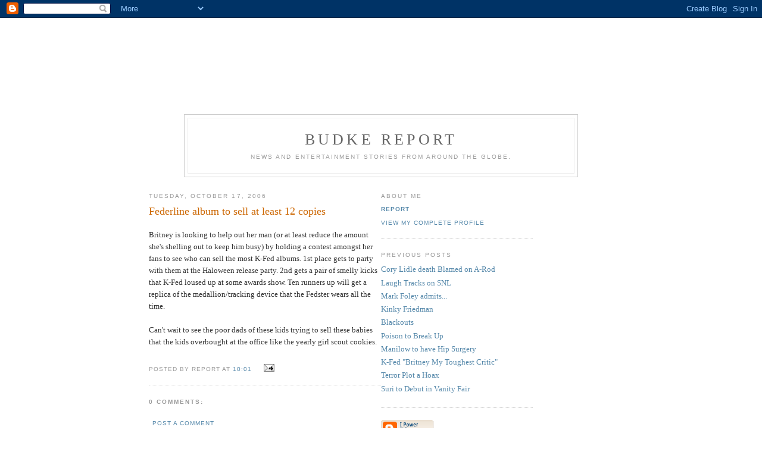

--- FILE ---
content_type: text/html; charset=UTF-8
request_url: http://budkereport.blogspot.com/2006/10/federline-album-to-sell-at-least-12.html
body_size: 5389
content:
<!DOCTYPE html PUBLIC "-//W3C//DTD XHTML 1.0 Strict//EN" "http://www.w3.org/TR/xhtml1/DTD/xhtml1-strict.dtd">

<html xmlns="http://www.w3.org/1999/xhtml" xml:lang="en" lang="en">
<head>
  <title>Budke Report: Federline album to sell at least 12 copies</title>
<META name="verify-v1" content="If3dcbeZJkhrgqrNxr7WFubo0zOLR700Gl00cYAeF+8=" />
  <script type="text/javascript">(function() { (function(){function b(g){this.t={};this.tick=function(h,m,f){var n=f!=void 0?f:(new Date).getTime();this.t[h]=[n,m];if(f==void 0)try{window.console.timeStamp("CSI/"+h)}catch(q){}};this.getStartTickTime=function(){return this.t.start[0]};this.tick("start",null,g)}var a;if(window.performance)var e=(a=window.performance.timing)&&a.responseStart;var p=e>0?new b(e):new b;window.jstiming={Timer:b,load:p};if(a){var c=a.navigationStart;c>0&&e>=c&&(window.jstiming.srt=e-c)}if(a){var d=window.jstiming.load;
c>0&&e>=c&&(d.tick("_wtsrt",void 0,c),d.tick("wtsrt_","_wtsrt",e),d.tick("tbsd_","wtsrt_"))}try{a=null,window.chrome&&window.chrome.csi&&(a=Math.floor(window.chrome.csi().pageT),d&&c>0&&(d.tick("_tbnd",void 0,window.chrome.csi().startE),d.tick("tbnd_","_tbnd",c))),a==null&&window.gtbExternal&&(a=window.gtbExternal.pageT()),a==null&&window.external&&(a=window.external.pageT,d&&c>0&&(d.tick("_tbnd",void 0,window.external.startE),d.tick("tbnd_","_tbnd",c))),a&&(window.jstiming.pt=a)}catch(g){}})();window.tickAboveFold=function(b){var a=0;if(b.offsetParent){do a+=b.offsetTop;while(b=b.offsetParent)}b=a;b<=750&&window.jstiming.load.tick("aft")};var k=!1;function l(){k||(k=!0,window.jstiming.load.tick("firstScrollTime"))}window.addEventListener?window.addEventListener("scroll",l,!1):window.attachEvent("onscroll",l);
 })();</script><script type="text/javascript">function a(){var b=window.location.href,c=b.split("?");switch(c.length){case 1:return b+"?m=1";case 2:return c[1].search("(^|&)m=")>=0?null:b+"&m=1";default:return null}}var d=navigator.userAgent;if(d.indexOf("Mobile")!=-1&&d.indexOf("WebKit")!=-1&&d.indexOf("iPad")==-1||d.indexOf("Opera Mini")!=-1||d.indexOf("IEMobile")!=-1){var e=a();e&&window.location.replace(e)};
</script><meta http-equiv="Content-Type" content="text/html; charset=UTF-8" />
<meta name="generator" content="Blogger" />
<link rel="icon" type="image/vnd.microsoft.icon" href="https://www.blogger.com/favicon.ico"/>
<link rel="alternate" type="application/atom+xml" title="Budke Report - Atom" href="http://budkereport.blogspot.com/feeds/posts/default" />
<link rel="alternate" type="application/rss+xml" title="Budke Report - RSS" href="http://budkereport.blogspot.com/feeds/posts/default?alt=rss" />
<link rel="service.post" type="application/atom+xml" title="Budke Report - Atom" href="https://draft.blogger.com/feeds/18286709/posts/default" />
<link rel="alternate" type="application/atom+xml" title="Budke Report - Atom" href="http://budkereport.blogspot.com/feeds/116109369674877849/comments/default" />
<link rel="stylesheet" type="text/css" href="https://www.blogger.com/static/v1/v-css/1601750677-blog_controls.css"/>
<link rel="stylesheet" type="text/css" href="https://draft.blogger.com/dyn-css/authorization.css?targetBlogID=18286709&zx=151060d6-7433-466a-b4f6-6d93d5b4ff47"/>


  <style type="text/css">



body {
  background:#fff;
  margin:0;
  padding:20px 20px;
  font:x-small Georgia,Serif;
  text-align:center;
  color:#333;
  font-size/* */:/**/small;
  font-size: /**/small;
  }
a:link {
  color:#58a;
  text-decoration:none;
  }
a:visited {
  color:#969;
  text-decoration:none;
  }
a:hover {
  color:#c60;
  text-decoration:underline;
  }
a img {
  border-width:0;
  }


/* Header
----------------------------------------------- */
@media all {
  #header {
    width:660px;
    margin:0 auto 10px;
    border:1px solid #ccc;
    }
  }
@media handheld {
  #header {
    width:90%;
    }
  }
#blog-title {
  margin:5px 5px 0;
  padding:20px 20px .25em;
  border:1px solid #eee;
  border-width:1px 1px 0;
  font-size:200%;
  line-height:1.2em;
  font-weight:normal;
  color:#666;
  text-transform:uppercase;
  letter-spacing:.2em;
  }
#blog-title a {
  color:#666;
  text-decoration:none;
  }
#blog-title a:hover {
  color:#c60;
  }
#description {
  margin:0 5px 5px;
  padding:0 20px 20px;
  border:1px solid #eee;
  border-width:0 1px 1px;
  max-width:700px;
  font:78%/1.4em "Trebuchet MS",Trebuchet,Arial,Verdana,Sans-serif;
  text-transform:uppercase;
  letter-spacing:.2em;
  color:#999;
  }


/* Content
----------------------------------------------- */
@media all {
  #content {
    width:780px;
    margin:0 auto;
    padding:0;
    text-align:left;
    }
  #main {
    width:390px;
    float:left;
    }
  #sidebar {
    width:255px;
    float:left;
    left:10px;
    }
  #sidebar3 {
    width:125px;
    float:right;
   
    
    }
  }
@media handheld {
  #content {
    width:90%;
    }
  #main {
    width:100%;
    float:none;
    }
  #sidebar {
    width:100%;
    float:none;
    }
  }

/* Headings
----------------------------------------------- */
h2 {
  margin:1.5em 0 .75em;
  font:78%/1.4em "Trebuchet MS",Trebuchet,Arial,Verdana,Sans-serif;
  text-transform:uppercase;
  letter-spacing:.2em;
  color:#999;
  }


/* Posts
----------------------------------------------- */
@media all {
  .date-header {
    margin:1.5em 0 .5em;
    }
  .post {
    margin:.5em 0 1.5em;
    border-bottom:1px dotted #ccc;
    padding-bottom:1.5em;
    }
  }
@media handheld {
  .date-header {
    padding:0 1.5em 0 1.5em;
    }
  .post {
    padding:0 1.5em 0 1.5em;
    }
  }
.post-title {
  margin:.25em 0 0;
  padding:0 0 4px;
  font-size:140%;
  font-weight:normal;
  line-height:1.4em;
  color:#c60;
  }
.post-title a, .post-title a:visited, .post-title strong {
  display:block;
  text-decoration:none;
  color:#c60;
  font-weight:normal;
  }
.post-title strong, .post-title a:hover {
  color:#333;
  }
.post div {
  margin:0 0 .75em;
  line-height:1.6em;
  }
p.post-footer {
  margin:-.25em 0 0;
  color:#ccc;
  }
.post-footer em, .comment-link {
  font:78%/1.4em "Trebuchet MS",Trebuchet,Arial,Verdana,Sans-serif;
  text-transform:uppercase;
  letter-spacing:.1em;
  }
.post-footer em {
  font-style:normal;
  color:#999;
  margin-right:.6em;
  }
.comment-link {
  margin-left:.6em;
  }
.post img {
  padding:4px;
  border:1px solid #ddd;
  }
.post blockquote {
  margin:1em 20px;
  }
.post blockquote p {
  margin:.75em 0;
  }


/* Comments
----------------------------------------------- */
#comments h4 {
  margin:1em 0;
  font:bold 78%/1.6em "Trebuchet MS",Trebuchet,Arial,Verdana,Sans-serif;
  text-transform:uppercase;
  letter-spacing:.2em;
  color:#999;
  }
#comments h4 strong {
  font-size:130%;
  }
#comments-block {
  margin:1em 0 1.5em;
  line-height:1.6em;
  }
#comments-block dt {
  margin:.5em 0;
  }
#comments-block dd {
  margin:.25em 0 0;
  }
#comments-block dd.comment-timestamp {
  margin:-.25em 0 2em;
  font:78%/1.4em "Trebuchet MS",Trebuchet,Arial,Verdana,Sans-serif;
  text-transform:uppercase;
  letter-spacing:.1em;
  }
#comments-block dd p {
  margin:0 0 .75em;
  }
.deleted-comment {
  font-style:italic;
  color:gray;
  }


/* Sidebar Content
----------------------------------------------- */
#sidebar ul {
  margin:0 0 1.5em;
  padding:0 0 1.5em;
  border-bottom:1px dotted #ccc;
  list-style:none;
  }
#sidebar li {
  margin:0;
  padding:0 0 .25em 15px;
  text-indent:-15px;
  line-height:1.5em;
  }
#sidebar p {
  color:#666;
  line-height:1.5em;
  }

/* Sidebar3 Content
----------------------------------------------- */
#sidebar3 ul {
  margin:0 0 1.5em;
  padding:0 0 1.5em;
  border-bottom:1px dotted #ccc;
  list-style:none;
  }
#sidebar3 li {
  margin:0;
  padding:0 0 .25em 15px;
  text-indent:-15px;
  line-height:1.5em;
  }
#sidebar3 p {
  color:#666;
  line-height:1.5em;
  }

/* Profile
----------------------------------------------- */
#profile-container {
  margin:0 0 1.5em;
  border-bottom:1px dotted #ccc;
  padding-bottom:1.5em;
  }
.profile-datablock {
  margin:.5em 0 .5em;
  }
.profile-img {
  display:inline;
  }
.profile-img img {
  float:left;
  padding:4px;
  border:1px solid #ddd;
  margin:0 8px 3px 0;
  }
.profile-data {
  margin:0;
  font:bold 78%/1.6em "Trebuchet MS",Trebuchet,Arial,Verdana,Sans-serif;
  text-transform:uppercase;
  letter-spacing:.1em;
  }
.profile-data strong {
  display:none;
  }
.profile-textblock {
  margin:0 0 .5em;
  }
.profile-link {
  margin:0;
  font:78%/1.4em "Trebuchet MS",Trebuchet,Arial,Verdana,Sans-serif;
  text-transform:uppercase;
  letter-spacing:.1em;
  }


/* Footer
----------------------------------------------- */
#footer {
  width:660px;
  clear:both;
  margin:0 auto;
  }
#footer hr {
  display:none;
  }
#footer p {
  margin:0;
  padding-top:15px;
  font:78%/1.6em "Trebuchet MS",Trebuchet,Verdana,Sans-serif;
  text-transform:uppercase;
  letter-spacing:.1em;
  }
  </style>

<meta name='google-adsense-platform-account' content='ca-host-pub-1556223355139109'/>
<meta name='google-adsense-platform-domain' content='blogspot.com'/>

<!-- data-ad-client=ca-pub-8266567083002288 -->
<!-- --><style type="text/css">@import url(https://www.blogger.com/static/v1/v-css/navbar/3334278262-classic.css);
div.b-mobile {display:none;}
</style>

</head>

<body><script type="text/javascript">
    function setAttributeOnload(object, attribute, val) {
      if(window.addEventListener) {
        window.addEventListener('load',
          function(){ object[attribute] = val; }, false);
      } else {
        window.attachEvent('onload', function(){ object[attribute] = val; });
      }
    }
  </script>
<div id="navbar-iframe-container"></div>
<script type="text/javascript" src="https://apis.google.com/js/platform.js"></script>
<script type="text/javascript">
      gapi.load("gapi.iframes:gapi.iframes.style.bubble", function() {
        if (gapi.iframes && gapi.iframes.getContext) {
          gapi.iframes.getContext().openChild({
              url: 'https://draft.blogger.com/navbar/18286709?origin\x3dhttp://budkereport.blogspot.com',
              where: document.getElementById("navbar-iframe-container"),
              id: "navbar-iframe"
          });
        }
      });
    </script>
<br><BR><BR>

<center>
<script type="text/javascript"><!--
google_ad_client="pub-8266567083002288";
google_ad_host="pub-1556223355139109";
google_ad_host_channel="00000";
google_ad_width=728;
google_ad_height=90;
google_ad_format="728x90_as";
google_ad_type="text";
google_color_border="336699";
google_color_bg="FFFFFF";
google_color_link="0000FF";
google_color_url="008000";
google_color_text="000000";
//--></script>
<script type="text/javascript"
  src="http://pagead2.googlesyndication.com/pagead/show_ads.js">
</script>

</center>
<div id="header">
  <h1 id="blog-title">
    <a href="http://budkereport.blogspot.com/">
	Budke Report
	</a>
  </h1>
  <p id="description">News and Entertainment stories from around the globe.</p>

</div>

<!-- Begin #content -->
<div id="content">


<!-- Begin #main -->
<div id="main"><div id="main2">



    
  <h2 class="date-header">Tuesday, October 17, 2006</h2>
  

  
     
  <!-- Begin .post -->
  <div class="post"><a name="116109369674877849"></a>
         
    <h3 class="post-title">
	 
	 Federline album to sell at least 12 copies
	 
    </h3>
    

	         <div class="post-body">
	<div>
      <div style="clear:both;"></div><!-- Converted from text/plain format -->    <P><FONT SIZE=2>Britney is looking to help out her man (or at least reduce the amount she's shelling out to keep him busy) by holding a contest amongst her fans to see who can sell the most K-Fed albums. 1st place gets to party with them at the Haloween release party. 2nd gets a pair of smelly kicks that K-Fed loused up at some awards show. Ten runners up will get a replica of the medallion/tracking device that the Fedster wears all the time.<BR>  <BR>  Can't wait to see the poor dads of these kids trying to sell these babies that the kids overbought at the office like the yearly girl scout cookies. </FONT></P><div style="clear:both; padding-bottom:0.25em"></div>
    </div>
    </div>
    
    <p class="post-footer">
      <em>posted by Report at <a href="http://budkereport.blogspot.com/2006/10/federline-album-to-sell-at-least-12.html" title="permanent link">10:01</a></em>
        <span class="item-action"><a href="https://draft.blogger.com/email-post/18286709/116109369674877849" title="Email Post"><img class="icon-action" alt="" src="https://resources.blogblog.com/img/icon18_email.gif" height="13" width="18"/></a></span><span class="item-control blog-admin pid-360842262"><a style="border:none;" href="https://draft.blogger.com/post-edit.g?blogID=18286709&postID=116109369674877849&from=pencil" title="Edit Post"><img class="icon-action" alt="" src="https://resources.blogblog.com/img/icon18_edit_allbkg.gif" height="18" width="18"></a></span>
    </p>
  
  </div>
  <!-- End .post -->
  
  
  
  <!-- Begin #comments -->
 
  <div id="comments">

	<a name="comments"></a>
        <h4>0 Comments:</h4>
        <dl id="comments-block">
      
    </dl>
		<p class="comment-timestamp">

    <a class="comment-link" href="https://draft.blogger.com/comment/fullpage/post/18286709/116109369674877849">Post a Comment</a>
    </p>
    	    
    


		<p class="comment-timestamp">
	<a href="http://budkereport.blogspot.com/">&lt;&lt; Home</a>
    </p>
    </div>



  <!-- End #comments -->


</div></div>
<!-- End #main -->







<!-- Begin #sidebar -->
<div id="sidebar"><div id="sidebar2">
  
  
  <!-- Begin #profile-container -->

   <div id="profile-container"><h2 class="sidebar-title">About Me</h2>
<dl class="profile-datablock">
<dd class="profile-data"><strong>Name:</strong> <a rel="author" href="https://draft.blogger.com/profile/18377871784962043144"> Report </a></dd>
</dl>

<p class="profile-link"><a rel="author" href="https://draft.blogger.com/profile/18377871784962043144">View my complete profile</a></p></div>
   
  <!-- End #profile -->
    
        

  
  <h2 class="sidebar-title">Previous Posts</h2>
    <ul id="recently">
    
        <li><a href="http://budkereport.blogspot.com/2006/10/cory-lidle-death-blamed-on-rod.html">Cory Lidle death Blamed on A-Rod</a></li>
     
        <li><a href="http://budkereport.blogspot.com/2006/10/laugh-tracks-on-snl.html">Laugh Tracks on SNL</a></li>
     
        <li><a href="http://budkereport.blogspot.com/2006/10/mark-foley-admits.html">Mark Foley admits...</a></li>
     
        <li><a href="http://budkereport.blogspot.com/2006/09/kinky-friedman.html">Kinky Friedman</a></li>
     
        <li><a href="http://budkereport.blogspot.com/2006/09/blackouts.html">Blackouts</a></li>
     
        <li><a href="http://budkereport.blogspot.com/2006/08/poison-to-break-up.html">Poison to Break Up</a></li>
     
        <li><a href="http://budkereport.blogspot.com/2006/08/manilow-to-have-hip-surgery.html">Manilow to have Hip Surgery</a></li>
     
        <li><a href="http://budkereport.blogspot.com/2006/08/k-fed-britney-my-toughest-critic.html">K-Fed &quot;Britney My Toughest Critic&quot;</a></li>
     
        <li><a href="http://budkereport.blogspot.com/2006/08/terror-plot-hoax.html">Terror Plot a Hoax</a></li>
     
        <li><a href="http://budkereport.blogspot.com/2006/08/suri-to-debut-in-vanity-fair.html">Suri to Debut in Vanity Fair</a></li>
     
  </ul>
    

      <p id="powered-by"><a href="http://www.blogger.com"><img src="http://buttons.blogger.com/bloggerbutton1.gif" alt="Powered by Blogger" /></a></p>
  <script type="text/javascript" src="http://embed.technorati.com/embed/58qwrkpqsx.js"> </script>
  <!--
  <p>This is a paragraph of text that could go in the sidebar.</p>
  -->
  






</div></div>

<div id="sidebar3">
<script type="text/javascript"><!--
google_ad_client="pub-8266567083002288";
google_ad_host="pub-1556223355139109";
google_ad_host_channel="00000";
google_ad_width=120;
google_ad_height=600;
google_ad_format="120x600_as";
google_ad_type="text";
google_color_border="336699";
google_color_bg="FFFFFF";
google_color_link="0000FF";
google_color_url="008000";
google_color_text="000000";
//--></script>
<script type="text/javascript"
  src="http://pagead2.googlesyndication.com/pagead/show_ads.js">
</script>

<br><br>
<a href="http://www.kqzyfj.com/6677wktqks7A89HGEA798BHD9DG" target="_blank" onmouseover="window.status='http://www.emusic.com';return true;" onmouseout="window.status=' ';return true;">
<img src="http://www.ftjcfx.com/p979p59y31NQOPXWUQNPORXTPTW" alt="" border="0"></a>
</div>
<!-- End #sidebar -->

</div>
<!-- End #content -->



<!-- Begin #footer -->
<div id="footer"><hr />
  <p><!--This is an optional footer. If you want text here, place it inside these tags, and remove this comment. -->&nbsp;</p>

</div>
<!-- End #footer -->


<script src="http://www.google-analytics.com/urchin.js" type="text/javascript">
</script>
<script type="text/javascript">
_uacct = "UA-249293-4";
urchinTracker();
</script>
</body>
</html>

--- FILE ---
content_type: text/html; charset=utf-8
request_url: https://www.google.com/recaptcha/api2/aframe
body_size: 268
content:
<!DOCTYPE HTML><html><head><meta http-equiv="content-type" content="text/html; charset=UTF-8"></head><body><script nonce="MY-G35nmoG9--REBQCJe4Q">/** Anti-fraud and anti-abuse applications only. See google.com/recaptcha */ try{var clients={'sodar':'https://pagead2.googlesyndication.com/pagead/sodar?'};window.addEventListener("message",function(a){try{if(a.source===window.parent){var b=JSON.parse(a.data);var c=clients[b['id']];if(c){var d=document.createElement('img');d.src=c+b['params']+'&rc='+(localStorage.getItem("rc::a")?sessionStorage.getItem("rc::b"):"");window.document.body.appendChild(d);sessionStorage.setItem("rc::e",parseInt(sessionStorage.getItem("rc::e")||0)+1);localStorage.setItem("rc::h",'1768909134944');}}}catch(b){}});window.parent.postMessage("_grecaptcha_ready", "*");}catch(b){}</script></body></html>